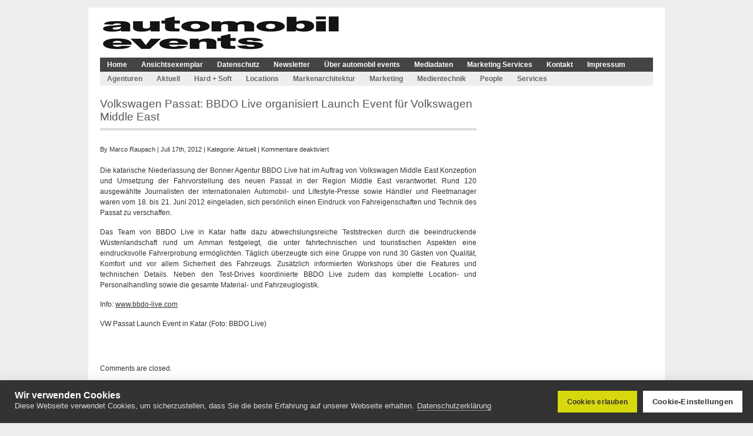

--- FILE ---
content_type: text/html; charset=UTF-8
request_url: https://www.automobil-events.de/2012/07/17/volkswagen-passat-bbdo-live-organisiert-launch-event-fur-volkswagen-middle-east/
body_size: 9802
content:
<!DOCTYPE html PUBLIC "-//W3C//DTD XHTML 1.0 Transitional//EN" "http://www.w3.org/TR/xhtml1/DTD/xhtml1-transitional.dtd">
<html xmlns="http://www.w3.org/1999/xhtml" lang="de-DE">
	<head profile="http://gmpg.org/xfn/11">
		<meta http-equiv="Content-Type" content="text/html; charset=UTF-8" />
	<title>  Volkswagen Passat: BBDO Live organisiert Launch Event für Volkswagen Middle East  - automobil events</title>		<meta name="generator" content="WordPress 6.3" />
<!-- leave this for stats -->
<meta name='robots' content='max-image-preview:large' />
<script type="text/javascript">
window._wpemojiSettings = {"baseUrl":"https:\/\/s.w.org\/images\/core\/emoji\/14.0.0\/72x72\/","ext":".png","svgUrl":"https:\/\/s.w.org\/images\/core\/emoji\/14.0.0\/svg\/","svgExt":".svg","source":{"concatemoji":"https:\/\/www.automobil-events.de\/wp-includes\/js\/wp-emoji-release.min.js?ver=6.3"}};
/*! This file is auto-generated */
!function(i,n){var o,s,e;function c(e){try{var t={supportTests:e,timestamp:(new Date).valueOf()};sessionStorage.setItem(o,JSON.stringify(t))}catch(e){}}function p(e,t,n){e.clearRect(0,0,e.canvas.width,e.canvas.height),e.fillText(t,0,0);var t=new Uint32Array(e.getImageData(0,0,e.canvas.width,e.canvas.height).data),r=(e.clearRect(0,0,e.canvas.width,e.canvas.height),e.fillText(n,0,0),new Uint32Array(e.getImageData(0,0,e.canvas.width,e.canvas.height).data));return t.every(function(e,t){return e===r[t]})}function u(e,t,n){switch(t){case"flag":return n(e,"\ud83c\udff3\ufe0f\u200d\u26a7\ufe0f","\ud83c\udff3\ufe0f\u200b\u26a7\ufe0f")?!1:!n(e,"\ud83c\uddfa\ud83c\uddf3","\ud83c\uddfa\u200b\ud83c\uddf3")&&!n(e,"\ud83c\udff4\udb40\udc67\udb40\udc62\udb40\udc65\udb40\udc6e\udb40\udc67\udb40\udc7f","\ud83c\udff4\u200b\udb40\udc67\u200b\udb40\udc62\u200b\udb40\udc65\u200b\udb40\udc6e\u200b\udb40\udc67\u200b\udb40\udc7f");case"emoji":return!n(e,"\ud83e\udef1\ud83c\udffb\u200d\ud83e\udef2\ud83c\udfff","\ud83e\udef1\ud83c\udffb\u200b\ud83e\udef2\ud83c\udfff")}return!1}function f(e,t,n){var r="undefined"!=typeof WorkerGlobalScope&&self instanceof WorkerGlobalScope?new OffscreenCanvas(300,150):i.createElement("canvas"),a=r.getContext("2d",{willReadFrequently:!0}),o=(a.textBaseline="top",a.font="600 32px Arial",{});return e.forEach(function(e){o[e]=t(a,e,n)}),o}function t(e){var t=i.createElement("script");t.src=e,t.defer=!0,i.head.appendChild(t)}"undefined"!=typeof Promise&&(o="wpEmojiSettingsSupports",s=["flag","emoji"],n.supports={everything:!0,everythingExceptFlag:!0},e=new Promise(function(e){i.addEventListener("DOMContentLoaded",e,{once:!0})}),new Promise(function(t){var n=function(){try{var e=JSON.parse(sessionStorage.getItem(o));if("object"==typeof e&&"number"==typeof e.timestamp&&(new Date).valueOf()<e.timestamp+604800&&"object"==typeof e.supportTests)return e.supportTests}catch(e){}return null}();if(!n){if("undefined"!=typeof Worker&&"undefined"!=typeof OffscreenCanvas&&"undefined"!=typeof URL&&URL.createObjectURL&&"undefined"!=typeof Blob)try{var e="postMessage("+f.toString()+"("+[JSON.stringify(s),u.toString(),p.toString()].join(",")+"));",r=new Blob([e],{type:"text/javascript"}),a=new Worker(URL.createObjectURL(r),{name:"wpTestEmojiSupports"});return void(a.onmessage=function(e){c(n=e.data),a.terminate(),t(n)})}catch(e){}c(n=f(s,u,p))}t(n)}).then(function(e){for(var t in e)n.supports[t]=e[t],n.supports.everything=n.supports.everything&&n.supports[t],"flag"!==t&&(n.supports.everythingExceptFlag=n.supports.everythingExceptFlag&&n.supports[t]);n.supports.everythingExceptFlag=n.supports.everythingExceptFlag&&!n.supports.flag,n.DOMReady=!1,n.readyCallback=function(){n.DOMReady=!0}}).then(function(){return e}).then(function(){var e;n.supports.everything||(n.readyCallback(),(e=n.source||{}).concatemoji?t(e.concatemoji):e.wpemoji&&e.twemoji&&(t(e.twemoji),t(e.wpemoji)))}))}((window,document),window._wpemojiSettings);
</script>
<style type="text/css">
img.wp-smiley,
img.emoji {
	display: inline !important;
	border: none !important;
	box-shadow: none !important;
	height: 1em !important;
	width: 1em !important;
	margin: 0 0.07em !important;
	vertical-align: -0.1em !important;
	background: none !important;
	padding: 0 !important;
}
</style>
	<link rel='stylesheet' id='acy_front_messages_css-css' href='https://www.automobil-events.de/wp-content/plugins/acymailing/media/css/front/messages.min.css?v=1693047522&#038;ver=6.3' type='text/css' media='all' />
<link rel='stylesheet' id='wp-block-library-css' href='https://www.automobil-events.de/wp-includes/css/dist/block-library/style.min.css?ver=6.3' type='text/css' media='all' />
<style id='classic-theme-styles-inline-css' type='text/css'>
/*! This file is auto-generated */
.wp-block-button__link{color:#fff;background-color:#32373c;border-radius:9999px;box-shadow:none;text-decoration:none;padding:calc(.667em + 2px) calc(1.333em + 2px);font-size:1.125em}.wp-block-file__button{background:#32373c;color:#fff;text-decoration:none}
</style>
<style id='global-styles-inline-css' type='text/css'>
body{--wp--preset--color--black: #000000;--wp--preset--color--cyan-bluish-gray: #abb8c3;--wp--preset--color--white: #ffffff;--wp--preset--color--pale-pink: #f78da7;--wp--preset--color--vivid-red: #cf2e2e;--wp--preset--color--luminous-vivid-orange: #ff6900;--wp--preset--color--luminous-vivid-amber: #fcb900;--wp--preset--color--light-green-cyan: #7bdcb5;--wp--preset--color--vivid-green-cyan: #00d084;--wp--preset--color--pale-cyan-blue: #8ed1fc;--wp--preset--color--vivid-cyan-blue: #0693e3;--wp--preset--color--vivid-purple: #9b51e0;--wp--preset--gradient--vivid-cyan-blue-to-vivid-purple: linear-gradient(135deg,rgba(6,147,227,1) 0%,rgb(155,81,224) 100%);--wp--preset--gradient--light-green-cyan-to-vivid-green-cyan: linear-gradient(135deg,rgb(122,220,180) 0%,rgb(0,208,130) 100%);--wp--preset--gradient--luminous-vivid-amber-to-luminous-vivid-orange: linear-gradient(135deg,rgba(252,185,0,1) 0%,rgba(255,105,0,1) 100%);--wp--preset--gradient--luminous-vivid-orange-to-vivid-red: linear-gradient(135deg,rgba(255,105,0,1) 0%,rgb(207,46,46) 100%);--wp--preset--gradient--very-light-gray-to-cyan-bluish-gray: linear-gradient(135deg,rgb(238,238,238) 0%,rgb(169,184,195) 100%);--wp--preset--gradient--cool-to-warm-spectrum: linear-gradient(135deg,rgb(74,234,220) 0%,rgb(151,120,209) 20%,rgb(207,42,186) 40%,rgb(238,44,130) 60%,rgb(251,105,98) 80%,rgb(254,248,76) 100%);--wp--preset--gradient--blush-light-purple: linear-gradient(135deg,rgb(255,206,236) 0%,rgb(152,150,240) 100%);--wp--preset--gradient--blush-bordeaux: linear-gradient(135deg,rgb(254,205,165) 0%,rgb(254,45,45) 50%,rgb(107,0,62) 100%);--wp--preset--gradient--luminous-dusk: linear-gradient(135deg,rgb(255,203,112) 0%,rgb(199,81,192) 50%,rgb(65,88,208) 100%);--wp--preset--gradient--pale-ocean: linear-gradient(135deg,rgb(255,245,203) 0%,rgb(182,227,212) 50%,rgb(51,167,181) 100%);--wp--preset--gradient--electric-grass: linear-gradient(135deg,rgb(202,248,128) 0%,rgb(113,206,126) 100%);--wp--preset--gradient--midnight: linear-gradient(135deg,rgb(2,3,129) 0%,rgb(40,116,252) 100%);--wp--preset--font-size--small: 13px;--wp--preset--font-size--medium: 20px;--wp--preset--font-size--large: 36px;--wp--preset--font-size--x-large: 42px;--wp--preset--spacing--20: 0.44rem;--wp--preset--spacing--30: 0.67rem;--wp--preset--spacing--40: 1rem;--wp--preset--spacing--50: 1.5rem;--wp--preset--spacing--60: 2.25rem;--wp--preset--spacing--70: 3.38rem;--wp--preset--spacing--80: 5.06rem;--wp--preset--shadow--natural: 6px 6px 9px rgba(0, 0, 0, 0.2);--wp--preset--shadow--deep: 12px 12px 50px rgba(0, 0, 0, 0.4);--wp--preset--shadow--sharp: 6px 6px 0px rgba(0, 0, 0, 0.2);--wp--preset--shadow--outlined: 6px 6px 0px -3px rgba(255, 255, 255, 1), 6px 6px rgba(0, 0, 0, 1);--wp--preset--shadow--crisp: 6px 6px 0px rgba(0, 0, 0, 1);}:where(.is-layout-flex){gap: 0.5em;}:where(.is-layout-grid){gap: 0.5em;}body .is-layout-flow > .alignleft{float: left;margin-inline-start: 0;margin-inline-end: 2em;}body .is-layout-flow > .alignright{float: right;margin-inline-start: 2em;margin-inline-end: 0;}body .is-layout-flow > .aligncenter{margin-left: auto !important;margin-right: auto !important;}body .is-layout-constrained > .alignleft{float: left;margin-inline-start: 0;margin-inline-end: 2em;}body .is-layout-constrained > .alignright{float: right;margin-inline-start: 2em;margin-inline-end: 0;}body .is-layout-constrained > .aligncenter{margin-left: auto !important;margin-right: auto !important;}body .is-layout-constrained > :where(:not(.alignleft):not(.alignright):not(.alignfull)){max-width: var(--wp--style--global--content-size);margin-left: auto !important;margin-right: auto !important;}body .is-layout-constrained > .alignwide{max-width: var(--wp--style--global--wide-size);}body .is-layout-flex{display: flex;}body .is-layout-flex{flex-wrap: wrap;align-items: center;}body .is-layout-flex > *{margin: 0;}body .is-layout-grid{display: grid;}body .is-layout-grid > *{margin: 0;}:where(.wp-block-columns.is-layout-flex){gap: 2em;}:where(.wp-block-columns.is-layout-grid){gap: 2em;}:where(.wp-block-post-template.is-layout-flex){gap: 1.25em;}:where(.wp-block-post-template.is-layout-grid){gap: 1.25em;}.has-black-color{color: var(--wp--preset--color--black) !important;}.has-cyan-bluish-gray-color{color: var(--wp--preset--color--cyan-bluish-gray) !important;}.has-white-color{color: var(--wp--preset--color--white) !important;}.has-pale-pink-color{color: var(--wp--preset--color--pale-pink) !important;}.has-vivid-red-color{color: var(--wp--preset--color--vivid-red) !important;}.has-luminous-vivid-orange-color{color: var(--wp--preset--color--luminous-vivid-orange) !important;}.has-luminous-vivid-amber-color{color: var(--wp--preset--color--luminous-vivid-amber) !important;}.has-light-green-cyan-color{color: var(--wp--preset--color--light-green-cyan) !important;}.has-vivid-green-cyan-color{color: var(--wp--preset--color--vivid-green-cyan) !important;}.has-pale-cyan-blue-color{color: var(--wp--preset--color--pale-cyan-blue) !important;}.has-vivid-cyan-blue-color{color: var(--wp--preset--color--vivid-cyan-blue) !important;}.has-vivid-purple-color{color: var(--wp--preset--color--vivid-purple) !important;}.has-black-background-color{background-color: var(--wp--preset--color--black) !important;}.has-cyan-bluish-gray-background-color{background-color: var(--wp--preset--color--cyan-bluish-gray) !important;}.has-white-background-color{background-color: var(--wp--preset--color--white) !important;}.has-pale-pink-background-color{background-color: var(--wp--preset--color--pale-pink) !important;}.has-vivid-red-background-color{background-color: var(--wp--preset--color--vivid-red) !important;}.has-luminous-vivid-orange-background-color{background-color: var(--wp--preset--color--luminous-vivid-orange) !important;}.has-luminous-vivid-amber-background-color{background-color: var(--wp--preset--color--luminous-vivid-amber) !important;}.has-light-green-cyan-background-color{background-color: var(--wp--preset--color--light-green-cyan) !important;}.has-vivid-green-cyan-background-color{background-color: var(--wp--preset--color--vivid-green-cyan) !important;}.has-pale-cyan-blue-background-color{background-color: var(--wp--preset--color--pale-cyan-blue) !important;}.has-vivid-cyan-blue-background-color{background-color: var(--wp--preset--color--vivid-cyan-blue) !important;}.has-vivid-purple-background-color{background-color: var(--wp--preset--color--vivid-purple) !important;}.has-black-border-color{border-color: var(--wp--preset--color--black) !important;}.has-cyan-bluish-gray-border-color{border-color: var(--wp--preset--color--cyan-bluish-gray) !important;}.has-white-border-color{border-color: var(--wp--preset--color--white) !important;}.has-pale-pink-border-color{border-color: var(--wp--preset--color--pale-pink) !important;}.has-vivid-red-border-color{border-color: var(--wp--preset--color--vivid-red) !important;}.has-luminous-vivid-orange-border-color{border-color: var(--wp--preset--color--luminous-vivid-orange) !important;}.has-luminous-vivid-amber-border-color{border-color: var(--wp--preset--color--luminous-vivid-amber) !important;}.has-light-green-cyan-border-color{border-color: var(--wp--preset--color--light-green-cyan) !important;}.has-vivid-green-cyan-border-color{border-color: var(--wp--preset--color--vivid-green-cyan) !important;}.has-pale-cyan-blue-border-color{border-color: var(--wp--preset--color--pale-cyan-blue) !important;}.has-vivid-cyan-blue-border-color{border-color: var(--wp--preset--color--vivid-cyan-blue) !important;}.has-vivid-purple-border-color{border-color: var(--wp--preset--color--vivid-purple) !important;}.has-vivid-cyan-blue-to-vivid-purple-gradient-background{background: var(--wp--preset--gradient--vivid-cyan-blue-to-vivid-purple) !important;}.has-light-green-cyan-to-vivid-green-cyan-gradient-background{background: var(--wp--preset--gradient--light-green-cyan-to-vivid-green-cyan) !important;}.has-luminous-vivid-amber-to-luminous-vivid-orange-gradient-background{background: var(--wp--preset--gradient--luminous-vivid-amber-to-luminous-vivid-orange) !important;}.has-luminous-vivid-orange-to-vivid-red-gradient-background{background: var(--wp--preset--gradient--luminous-vivid-orange-to-vivid-red) !important;}.has-very-light-gray-to-cyan-bluish-gray-gradient-background{background: var(--wp--preset--gradient--very-light-gray-to-cyan-bluish-gray) !important;}.has-cool-to-warm-spectrum-gradient-background{background: var(--wp--preset--gradient--cool-to-warm-spectrum) !important;}.has-blush-light-purple-gradient-background{background: var(--wp--preset--gradient--blush-light-purple) !important;}.has-blush-bordeaux-gradient-background{background: var(--wp--preset--gradient--blush-bordeaux) !important;}.has-luminous-dusk-gradient-background{background: var(--wp--preset--gradient--luminous-dusk) !important;}.has-pale-ocean-gradient-background{background: var(--wp--preset--gradient--pale-ocean) !important;}.has-electric-grass-gradient-background{background: var(--wp--preset--gradient--electric-grass) !important;}.has-midnight-gradient-background{background: var(--wp--preset--gradient--midnight) !important;}.has-small-font-size{font-size: var(--wp--preset--font-size--small) !important;}.has-medium-font-size{font-size: var(--wp--preset--font-size--medium) !important;}.has-large-font-size{font-size: var(--wp--preset--font-size--large) !important;}.has-x-large-font-size{font-size: var(--wp--preset--font-size--x-large) !important;}
.wp-block-navigation a:where(:not(.wp-element-button)){color: inherit;}
:where(.wp-block-post-template.is-layout-flex){gap: 1.25em;}:where(.wp-block-post-template.is-layout-grid){gap: 1.25em;}
:where(.wp-block-columns.is-layout-flex){gap: 2em;}:where(.wp-block-columns.is-layout-grid){gap: 2em;}
.wp-block-pullquote{font-size: 1.5em;line-height: 1.6;}
</style>
<script id="acy_front_messages_js-js-before" type="text/javascript">
var ACYM_AJAX_START = "https://www.automobil-events.de/wp-admin/admin-ajax.php";
            var ACYM_AJAX_PARAMS = "?action=acymailing_router&noheader=1&nocache=1768469552";
            var ACYM_AJAX = ACYM_AJAX_START + ACYM_AJAX_PARAMS;
</script>
<script type='text/javascript' src='https://www.automobil-events.de/wp-content/plugins/acymailing/media/js/front/messages.min.js?v=1693047522&#038;ver=6.3' id='acy_front_messages_js-js'></script>
<link rel="https://api.w.org/" href="https://www.automobil-events.de/wp-json/" /><link rel="alternate" type="application/json" href="https://www.automobil-events.de/wp-json/wp/v2/posts/3554" /><link rel="EditURI" type="application/rsd+xml" title="RSD" href="https://www.automobil-events.de/xmlrpc.php?rsd" />
<meta name="generator" content="WordPress 6.3" />
<link rel="canonical" href="https://www.automobil-events.de/2012/07/17/volkswagen-passat-bbdo-live-organisiert-launch-event-fur-volkswagen-middle-east/" />
<link rel='shortlink' href='https://www.automobil-events.de/?p=3554' />
<link rel="alternate" type="application/json+oembed" href="https://www.automobil-events.de/wp-json/oembed/1.0/embed?url=https%3A%2F%2Fwww.automobil-events.de%2F2012%2F07%2F17%2Fvolkswagen-passat-bbdo-live-organisiert-launch-event-fur-volkswagen-middle-east%2F" />
<link rel="alternate" type="text/xml+oembed" href="https://www.automobil-events.de/wp-json/oembed/1.0/embed?url=https%3A%2F%2Fwww.automobil-events.de%2F2012%2F07%2F17%2Fvolkswagen-passat-bbdo-live-organisiert-launch-event-fur-volkswagen-middle-east%2F&#038;format=xml" />
		<link rel="stylesheet" href="https://www.automobil-events.de/wp-content/themes/wyntonmagazine/style.css" type="text/css" media="screen" />
		<link rel="stylesheet" href="https://www.automobil-events.de/wp-content/themes/wyntonmagazine/styles/nav.css" type="text/css" media="screen" />
		<link rel="stylesheet" href="https://www.automobil-events.de/wp-content/themes/wyntonmagazine/styles/plugins.css" type="text/css" media="screen" />
		<link rel="stylesheet" href="https://www.automobil-events.de/wp-content/themes/wyntonmagazine/styles/template-style.css" type="text/css" media="screen" />
		<link rel="stylesheet" href="https://www.automobil-events.de/wp-content/themes/wyntonmagazine/styles/print.css" type="text/css" media="print" />
		<link rel="icon" href="https://www.automobil-events.de/wp-content/themes/wyntonmagazine/aefav.png" type="image/png" />
		<script type="text/javascript" src="https://www.automobil-events.de/wp-content/themes/wyntonmagazine/js/dropdowns.js"></script> 
		<link rel="alternate" type="application/rss+xml" title="automobil events RSS Feed" href="https://www.automobil-events.de/feed/" />
		<link rel="pingback" href="https://www.automobil-events.de/xmlrpc.php" />
		<!-- Global site tag (gtag.js) - Google Analytics -->
		<script async src="https://www.googletagmanager.com/gtag/js?id=UA-119613985-4"></script>
		<script type="text/javascript">
			var gtagId = 'UA-119613985-4';
			window['ga-disable-' + gtagId] = true;
			window.dataLayer = window.dataLayer || [];
			function gtag(){dataLayer.push(arguments);}
			gtag('js', new Date());
			gtag('config', gtagId, {
				'anonymize_ip': true
			});
		</script>
		<script src="https://cookiehub.net/cc/b5e504ef.js"></script>
		<script type="text/javascript">
			window.addEventListener("load", function() {
				window.cookieconsent.initialise({
					onInitialise: function(status) {
						if (this.hasConsented('required')) {
						}
						if (this.hasConsented('analytics')) {
							window['ga-disable-UA-119613985-4'] = false;
							gtag('config', gtagId, {
								'anonymize_ip': true
							});
						}
						if (this.hasConsented('marketing')) {
						}
					},
					onAllow: function(category) {
						if (category == 'required') {
						}
						if (category == 'analytics') {
							window['ga-disable-UA-119613985-4'] = false;
							gtag('config', gtagId, {
								'anonymize_ip': true
							});
						}
						if (category == 'marketing') {
						}
					},
					onRevoke: function(category) {
						if (category == 'required') {
						}
						if (category == 'analytics') {
							window['ga-disable-UA-119613985-4'] = true;
						}
						if (category == 'marketing') {
						}
					}
				})
			});
		</script>
		<!-- Matomo -->
		<script>
			var _paq = window._paq = window._paq || [];
			/* tracker methods like "setCustomDimension" should be called before "trackPageView" */
			_paq.push(['trackPageView']);
			_paq.push(['enableLinkTracking']);
			(function() {
				var u="https://metrics.wrede-it.com/";
				_paq.push(['setTrackerUrl', u+'matomo.php']);
				_paq.push(['setSiteId', '16']);
				var d=document, g=d.createElement('script'), s=d.getElementsByTagName('script')[0];
				g.async=true; g.src=u+'matomo.js'; s.parentNode.insertBefore(g,s);
			})();
		</script>
		<noscript><p><img referrerpolicy="no-referrer-when-downgrade" src="https://metrics.wrede-it.com/matomo.php?idsite=16&amp;rec=1" style="border:0;" alt="" /></p></noscript>
		<!-- End Matomo Code -->
	</head>
	<body>
<div id="page" class="clearfloat">
<div class="clearfloat">
  <div id="branding" class="left" onclick="location.href='https://www.automobil-events.de';" style="cursor: pointer;">
    <div class="blogtitle" ><a href="https://www.automobil-events.de/">
            </a></div>
    <div class="description">
          </div>
  </div>
  <!-- headerbanner -->
  <!-- <div class="headerbanner">
		<a href="https://fb.com/NightofLight2020/" target="_blank"><img alt="SIKO" src="/wp-content/uploads/2020/07/NoL_Banner_468x60.png" title="SIKO" /></a>
  </div>
	<div class="headerbanner">
		<a href="https://www.deutsche-eventsiko.de/" target="_blank"><img alt="SIKO" height="auto" src="/wp-content/uploads/2022/09/220928_DSK2022_729x90_Banner_PROD_anim-1.gif" title="SIKO" width="468px" /></a>
  </div> -->
  <!-- /headerbanner -->
</div>
<ul id="nav" class="clearfloat">
  <li><a href="https://www.automobil-events.de/" class="on">Home</a></li>
  <li class="page_item page-item-298"><a href="https://www.automobil-events.de/ansichtsexemplar/">Ansichtsexemplar</a></li>
<li class="page_item page-item-8988"><a href="https://www.automobil-events.de/datenschutz/">Datenschutz</a></li>
<li class="page_item page-item-924"><a href="https://www.automobil-events.de/newsletter/">Newsletter</a></li>
<li class="page_item page-item-2"><a href="https://www.automobil-events.de/ueber-mich/">Über automobil events</a></li>
<li class="page_item page-item-221"><a href="https://www.automobil-events.de/mediadaten/">Mediadaten</a></li>
<li class="page_item page-item-40 page_item_has_children"><a href="https://www.automobil-events.de/marketing-services/">Marketing Services</a>
<ul class='children'>
	<li class="page_item page-item-2918"><a href="https://www.automobil-events.de/marketing-services/auto-und-eventcare/">Automotive Event Service / Premium Event Reinigung</a></li>
	<li class="page_item page-item-6911"><a href="https://www.automobil-events.de/marketing-services/content-agentur/">Content-Agentur</a></li>
	<li class="page_item page-item-259"><a href="https://www.automobil-events.de/marketing-services/eventagenturen/">Eventagenturen</a></li>
	<li class="page_item page-item-480"><a href="https://www.automobil-events.de/marketing-services/funk-und-intercomtechnik/">Funk- und Intercomtechnik</a></li>
</ul>
</li>
<li class="page_item page-item-38"><a href="https://www.automobil-events.de/kontakt/">Kontakt</a></li>
<li class="page_item page-item-36"><a href="https://www.automobil-events.de/impressum/">Impressum</a></li>
</ul>
<ul id="catnav" class="clearfloat">
  	<li class="cat-item cat-item-3"><a href="https://www.automobil-events.de/category/agenturen/">Agenturen</a>
</li>
	<li class="cat-item cat-item-1"><a href="https://www.automobil-events.de/category/aktuell/">Aktuell</a>
</li>
	<li class="cat-item cat-item-8"><a href="https://www.automobil-events.de/category/hardwaresoftware/">Hard + Soft</a>
</li>
	<li class="cat-item cat-item-5"><a href="https://www.automobil-events.de/category/locations/">Locations</a>
</li>
	<li class="cat-item cat-item-7"><a href="https://www.automobil-events.de/category/markenarchitektur/">Markenarchitektur</a>
</li>
	<li class="cat-item cat-item-9"><a href="https://www.automobil-events.de/category/marketing/">Marketing</a>
</li>
	<li class="cat-item cat-item-6"><a href="https://www.automobil-events.de/category/medientechnik/">Medientechnik</a>
</li>
	<li class="cat-item cat-item-2303"><a href="https://www.automobil-events.de/category/people/">People</a>
</li>
	<li class="cat-item cat-item-4"><a href="https://www.automobil-events.de/category/services/">Services</a>
</li>
</ul>
<div class="clearfloat">
	<!-- superbanner -->
	<!--<div class="superbanner">
		<a href="https://www.tu-chemnitz.de/wirtschaft/eventforschung/anmeldung/" target="_blank"><img alt="Anmeldung Eventforschung" src="/wp-content/uploads/2020/09/eventkonferenz_leaderboard.jpg" title="Anmeldung Eventforschung" /></a>
	</div>-->
	<!-- superbanner -->
</div>
<div id="content">
    <div class="post" id="post-3554">
    <h2>
      Volkswagen Passat: BBDO Live organisiert Launch Event für Volkswagen Middle East    </h2>
    <small class="commentmetadata">
    By    <a href="https://www.automobil-events.de/author/mraupach/" title="Beiträge von Marco Raupach" rel="author">Marco Raupach</a>    |
    Juli 17th, 2012    |
    Kategorie:    <a href="https://www.automobil-events.de/category/aktuell/" rel="category tag">Aktuell</a>    | 
    <span>Kommentare deaktiviert<span class="screen-reader-text"> für Volkswagen Passat: BBDO Live organisiert Launch Event für Volkswagen Middle East</span></span>        </small>
        <div class="entry">
       <p>Die katarische Niederlassung der Bonner Agentur BBDO Live hat im Auftrag von Volkswagen Middle East Konzeption und Umsetzung der Fahrvorstellung des neuen Passat in der Region Middle East verantwortet. Rund 120 ausgewählte Journalisten der internationalen Automobil- und Lifestyle-Presse sowie Händler und Fleetmanager waren vom 18. bis 21. Juni 2012 eingeladen, sich persönlich einen Eindruck von Fahreigenschaften und Technik des Passat zu verschaffen.</p>
<p>Das Team von BBDO Live in Katar hatte dazu abwechslungsreiche Teststrecken durch die beeindruckende Wüstenlandschaft rund um Amman festgelegt, die unter fahrtechnischen und touristischen Aspekten eine eindrucksvolle Fahrerprobung ermöglichten. Täglich überzeugte sich eine Gruppe von rund 30 Gästen von Qualität, Komfort und vor allem Sicherheit des Fahrzeugs. Zusätzlich informierten Workshops über die Features und technischen Details. Neben den Test-Drives koordinierte BBDO Live zudem das komplette Location- und Personalhandling sowie die gesamte Material- und Fahrzeuglogistik.</p>
<p>Info: <a href="http://www.bbdo-live.com">www.bbdo-live.com</a></p>
<p>VW Passat Launch Event in Katar (Foto: BBDO Live)</p>

         </div>
      </div>
  <!-- You can start editing here. -->
<!-- If comments are closed. -->
<p class="nocomments">
  Comments are closed.</p>
  </div>
<!-- <div id="sidebar">
  <ul id="sidelist">
                <li>
      <h2>
        More from this category      </h2>
      <ul class="more">
                <li><a href="https://www.automobil-events.de/2023/09/20/projekt-volkswagen-id-7-preload-erreicht-shortlist-bei-den-pr-report-awards/">
          Projekt „Volkswagen ID.7 Preload“ erreicht Shortlist bei den PR Report Awards          </a></li>
                <li><a href="https://www.automobil-events.de/2023/09/13/skoda-unterstuetzte-buergerfest-des-bundespraesidenten-mit-spendenaktion/">
          Škoda unterstützte Bürgerfest des Bundespräsidenten mit Spendenaktion          </a></li>
                <li><a href="https://www.automobil-events.de/2023/08/02/motorworld-mobility-days-feiern-premiere-zur-iaa-mobility/">
          Motorworld Mobility Days feiern Premiere zur IAA Mobility          </a></li>
                <li><a href="https://www.automobil-events.de/2023/07/26/bmw-motorrad-eroeffnet-erlebniswelt-auf-dem-werksgelaende-in-berlin/">
          BMW Motorrad eröffnet Erlebniswelt auf dem Werksgelände in Berlin          </a></li>
                <li><a href="https://www.automobil-events.de/2023/07/19/bmw-startet-markenerlebnis-freude-by-bmw-the-garden-in-tokio/">
          BMW startet Markenerlebnis „Freude by BMW – The Garden“ in Tokio          </a></li>
                <li><strong><a href="https://www.automobil-events.de/category/aktuell/" title="View all posts filed under Aktuell">
          All articles in          'Aktuell' &raquo;</a></strong></li>
      </ul>
    </li>
            
		 -->

    <!-- Recent Posts -->
    <!-- <h2>
      Letzte Artikel    </h2>
    <li id="recent">
      <ul class="recent">
        	<li><a href='https://www.automobil-events.de/2023/09/28/schmidhuber-praesentierte-audi-auf-der-iaa-mobility/'>Schmidhuber präsentierte Audi auf der IAA Mobility</a></li>
	<li><a href='https://www.automobil-events.de/2023/09/28/event-it-realisierte-das-vw-bus-festival-2023-in-hannover/'>event it realisierte das VW Bus Festival 2023 in Hannover</a></li>
	<li><a href='https://www.automobil-events.de/2023/09/28/blachreport-automobil-events-nimmt-eine-kreativpause/'>BlachReport automobil.events nimmt eine Kreativpause</a></li>
	<li><a href='https://www.automobil-events.de/2023/09/21/brandex-award-2024-verzeichnet-rekordeinreichungen/'>BrandEx Award 2024 verzeichnet Rekordeinreichungen</a></li>
	<li><a href='https://www.automobil-events.de/2023/09/21/wird-ki-zum-maschinenraum-der-zukunft-fuer-das-marketing/'>Wird KI zum Maschinenraum der Zukunft für das Marketing?</a></li>
	<li><a href='https://www.automobil-events.de/2023/09/21/glaeserner-videosportboden-fuer-basketball-im-bmw-park/'>Gläserner Videosportboden für Basketball im BMW Park</a></li>
	<li><a href='https://www.automobil-events.de/2023/09/20/projekt-volkswagen-id-7-preload-erreicht-shortlist-bei-den-pr-report-awards/'>Projekt „Volkswagen ID.7 Preload“ erreicht Shortlist bei den PR Report Awards</a></li>
	<li><a href='https://www.automobil-events.de/2023/09/14/nuessli-installierte-tribuenen-fuer-formel-1-rennen-in-las-vegas/'>Nüssli installierte Tribünen für Formel 1-Rennen in Las Vegas</a></li>
	<li><a href='https://www.automobil-events.de/2023/09/14/neumannmueller-realisierte-zahlreiche-projekte-auf-der-iaa-mobility/'>N&#038;M realisierte zahlreiche Projekte auf der IAA Mobility</a></li>
	<li><a href='https://www.automobil-events.de/2023/09/13/skoda-unterstuetzte-buergerfest-des-bundespraesidenten-mit-spendenaktion/'>Škoda unterstützte Bürgerfest des Bundespräsidenten mit Spendenaktion</a></li>
      </ul>
    </li> -->
    <!-- END OF RECENT POSTS -->
    <!-- This works only if the "Get Recent Comments" plugin is installed -->
    <!--  -->
    <!-- END RECENT COMMENTS -->
    <!-- WP standard tag cloud -->
   <!--     <li>
      <h2>Popular Tags</h2>
      <ul>
        <a href="https://www.automobil-events.de/tag/audi/" class="tag-cloud-link tag-link-98 tag-link-position-1" style="font-size: 19.875pt;" aria-label="Audi (134 Einträge)">Audi</a>
<a href="https://www.automobil-events.de/tag/automobil-events/" class="tag-cloud-link tag-link-82 tag-link-position-2" style="font-size: 22pt;" aria-label="automobil events (197 Einträge)">automobil events</a>
<a href="https://www.automobil-events.de/tag/autostadt/" class="tag-cloud-link tag-link-210 tag-link-position-3" style="font-size: 13.75pt;" aria-label="Autostadt (43 Einträge)">Autostadt</a>
<a href="https://www.automobil-events.de/tag/berlin/" class="tag-cloud-link tag-link-174 tag-link-position-4" style="font-size: 10.75pt;" aria-label="Berlin (24 Einträge)">Berlin</a>
<a href="https://www.automobil-events.de/tag/blachreport/" class="tag-cloud-link tag-link-81 tag-link-position-5" style="font-size: 15pt;" aria-label="BlachReport (54 Einträge)">BlachReport</a>
<a href="https://www.automobil-events.de/tag/bmw/" class="tag-cloud-link tag-link-66 tag-link-position-6" style="font-size: 19.125pt;" aria-label="BMW (117 Einträge)">BMW</a>
<a href="https://www.automobil-events.de/tag/brandex-award/" class="tag-cloud-link tag-link-2464 tag-link-position-7" style="font-size: 8pt;" aria-label="BrandEx Award (14 Einträge)">BrandEx Award</a>
<a href="https://www.automobil-events.de/tag/cupra/" class="tag-cloud-link tag-link-2472 tag-link-position-8" style="font-size: 8.25pt;" aria-label="Cupra (15 Einträge)">Cupra</a>
<a href="https://www.automobil-events.de/tag/daimler/" class="tag-cloud-link tag-link-103 tag-link-position-9" style="font-size: 10.25pt;" aria-label="Daimler (22 Einträge)">Daimler</a>
<a href="https://www.automobil-events.de/tag/event-it/" class="tag-cloud-link tag-link-142 tag-link-position-10" style="font-size: 14.625pt;" aria-label="Event-IT (50 Einträge)">Event-IT</a>
<a href="https://www.automobil-events.de/tag/eventagentur/" class="tag-cloud-link tag-link-12 tag-link-position-11" style="font-size: 16.125pt;" aria-label="Eventagentur (67 Einträge)">Eventagentur</a>
<a href="https://www.automobil-events.de/tag/eventcatering/" class="tag-cloud-link tag-link-91 tag-link-position-12" style="font-size: 13.625pt;" aria-label="Eventcatering (42 Einträge)">Eventcatering</a>
<a href="https://www.automobil-events.de/tag/eventlocation/" class="tag-cloud-link tag-link-63 tag-link-position-13" style="font-size: 17.875pt;" aria-label="Eventlocation (93 Einträge)">Eventlocation</a>
<a href="https://www.automobil-events.de/tag/eventorganisation/" class="tag-cloud-link tag-link-48 tag-link-position-14" style="font-size: 15.625pt;" aria-label="Eventorganisation (61 Einträge)">Eventorganisation</a>
<a href="https://www.automobil-events.de/tag/ford/" class="tag-cloud-link tag-link-161 tag-link-position-15" style="font-size: 11.125pt;" aria-label="Ford (26 Einträge)">Ford</a>
<a href="https://www.automobil-events.de/tag/hagen-invent/" class="tag-cloud-link tag-link-163 tag-link-position-16" style="font-size: 10.75pt;" aria-label="Hagen Invent (24 Einträge)">Hagen Invent</a>
<a href="https://www.automobil-events.de/tag/hyundai/" class="tag-cloud-link tag-link-182 tag-link-position-17" style="font-size: 14.875pt;" aria-label="Hyundai (53 Einträge)">Hyundai</a>
<a href="https://www.automobil-events.de/tag/iaa/" class="tag-cloud-link tag-link-447 tag-link-position-18" style="font-size: 13.5pt;" aria-label="IAA (41 Einträge)">IAA</a>
<a href="https://www.automobil-events.de/tag/ipad/" class="tag-cloud-link tag-link-127 tag-link-position-19" style="font-size: 10.5pt;" aria-label="iPad (23 Einträge)">iPad</a>
<a href="https://www.automobil-events.de/tag/jaguar/" class="tag-cloud-link tag-link-241 tag-link-position-20" style="font-size: 9.25pt;" aria-label="Jaguar (18 Einträge)">Jaguar</a>
<a href="https://www.automobil-events.de/tag/kia/" class="tag-cloud-link tag-link-190 tag-link-position-21" style="font-size: 9.5pt;" aria-label="Kia (19 Einträge)">Kia</a>
<a href="https://www.automobil-events.de/tag/land-rover/" class="tag-cloud-link tag-link-197 tag-link-position-22" style="font-size: 10.875pt;" aria-label="Land Rover (25 Einträge)">Land Rover</a>
<a href="https://www.automobil-events.de/tag/lexus/" class="tag-cloud-link tag-link-522 tag-link-position-23" style="font-size: 10.875pt;" aria-label="Lexus (25 Einträge)">Lexus</a>
<a href="https://www.automobil-events.de/tag/limelight-veranstaltungstechnik/" class="tag-cloud-link tag-link-165 tag-link-position-24" style="font-size: 8pt;" aria-label="Limelight Veranstaltungstechnik (14 Einträge)">Limelight Veranstaltungstechnik</a>
<a href="https://www.automobil-events.de/tag/marbet/" class="tag-cloud-link tag-link-115 tag-link-position-25" style="font-size: 9.75pt;" aria-label="marbet (20 Einträge)">marbet</a>
<a href="https://www.automobil-events.de/tag/mazda/" class="tag-cloud-link tag-link-446 tag-link-position-26" style="font-size: 12.5pt;" aria-label="Mazda (34 Einträge)">Mazda</a>
<a href="https://www.automobil-events.de/tag/medientechnik/" class="tag-cloud-link tag-link-1795 tag-link-position-27" style="font-size: 11.125pt;" aria-label="Medientechnik (26 Einträge)">Medientechnik</a>
<a href="https://www.automobil-events.de/tag/mercedes-benz/" class="tag-cloud-link tag-link-90 tag-link-position-28" style="font-size: 18.125pt;" aria-label="Mercedes-Benz (97 Einträge)">Mercedes-Benz</a>
<a href="https://www.automobil-events.de/tag/mindact/" class="tag-cloud-link tag-link-181 tag-link-position-29" style="font-size: 8.25pt;" aria-label="Mindact (15 Einträge)">Mindact</a>
<a href="https://www.automobil-events.de/tag/mini/" class="tag-cloud-link tag-link-268 tag-link-position-30" style="font-size: 12.5pt;" aria-label="Mini (34 Einträge)">Mini</a>
<a href="https://www.automobil-events.de/tag/nissan/" class="tag-cloud-link tag-link-176 tag-link-position-31" style="font-size: 9.25pt;" aria-label="Nissan (18 Einträge)">Nissan</a>
<a href="https://www.automobil-events.de/tag/opel/" class="tag-cloud-link tag-link-370 tag-link-position-32" style="font-size: 15pt;" aria-label="Opel (54 Einträge)">Opel</a>
<a href="https://www.automobil-events.de/tag/peugeot/" class="tag-cloud-link tag-link-58 tag-link-position-33" style="font-size: 12.375pt;" aria-label="Peugeot (33 Einträge)">Peugeot</a>
<a href="https://www.automobil-events.de/tag/porsche/" class="tag-cloud-link tag-link-231 tag-link-position-34" style="font-size: 18pt;" aria-label="Porsche (94 Einträge)">Porsche</a>
<a href="https://www.automobil-events.de/tag/pure-perfection/" class="tag-cloud-link tag-link-1116 tag-link-position-35" style="font-size: 8.625pt;" aria-label="Pure Perfection (16 Einträge)">Pure Perfection</a>
<a href="https://www.automobil-events.de/tag/seat/" class="tag-cloud-link tag-link-185 tag-link-position-36" style="font-size: 15.875pt;" aria-label="Seat (64 Einträge)">Seat</a>
<a href="https://www.automobil-events.de/tag/skoda/" class="tag-cloud-link tag-link-256 tag-link-position-37" style="font-size: 15.625pt;" aria-label="Skoda (60 Einträge)">Skoda</a>
<a href="https://www.automobil-events.de/tag/skoda-auto/" class="tag-cloud-link tag-link-77 tag-link-position-38" style="font-size: 9pt;" aria-label="Skoda Auto (17 Einträge)">Skoda Auto</a>
<a href="https://www.automobil-events.de/tag/sportsponsoring/" class="tag-cloud-link tag-link-101 tag-link-position-39" style="font-size: 11.875pt;" aria-label="Sportsponsoring (30 Einträge)">Sportsponsoring</a>
<a href="https://www.automobil-events.de/tag/stagg-friends/" class="tag-cloud-link tag-link-136 tag-link-position-40" style="font-size: 9.75pt;" aria-label="stagg &amp; friends (20 Einträge)">stagg &amp; friends</a>
<a href="https://www.automobil-events.de/tag/toyota/" class="tag-cloud-link tag-link-220 tag-link-position-41" style="font-size: 14.25pt;" aria-label="Toyota (47 Einträge)">Toyota</a>
<a href="https://www.automobil-events.de/tag/uniplan/" class="tag-cloud-link tag-link-329 tag-link-position-42" style="font-size: 10.25pt;" aria-label="Uniplan (22 Einträge)">Uniplan</a>
<a href="https://www.automobil-events.de/tag/vok-dams/" class="tag-cloud-link tag-link-11 tag-link-position-43" style="font-size: 14.25pt;" aria-label="Vok Dams (47 Einträge)">Vok Dams</a>
<a href="https://www.automobil-events.de/tag/volkswagen/" class="tag-cloud-link tag-link-40 tag-link-position-44" style="font-size: 19.25pt;" aria-label="Volkswagen (118 Einträge)">Volkswagen</a>
<a href="https://www.automobil-events.de/tag/volvo/" class="tag-cloud-link tag-link-172 tag-link-position-45" style="font-size: 11.375pt;" aria-label="Volvo (27 Einträge)">Volvo</a>      </ul>
    </li>
     -->
    <!-- END OF TAG CLOUD -->
    <!-- RSS Feeds -->
    <!-- <li>
      <h3>
        Stay informed      </h3>
      <ul class="feed">
        <li><a href="https://www.automobil-events.de/feed/">Entries (RSS)</a></li>
        <li><a href="https://www.automobil-events.de/comments/feed/">Comments RSS)</a></li>
      </ul>
    </li> -->
    <!-- END OF RSS -->
  </ul>
  <!--END SIDELIST-->
</div>
<!--END SIDEBAR-->
<div class="clear"></div>
		</div> 
		<div id="footer"> 
			<div>
				&#169; 2026				automobil events				| Powered by <a href="http://wordpress.org/" target="_blank">WordPress</a> 
				| <a href="http://www.wp-themes.der-prinz.com/magazine/" target="_blank" title="By DER PRiNZ - Michael Oeser">WyntonMagazine theme</a> by <a href="http://www.der-prinz.com" target="_blank" title="DER PRiNZ - Michael Oeser">Michael Oeser.</a>
				<div></div> 
<a href="https://www.automobil-events.de/wp-login.php">Anmelden</a> | 
86 queries. 0,216 seconds.
			</div>
			<div class="rssfeeds"><a href="https://www.automobil-events.de/feed/"><img alt="RSS Feeds" src="/wp-content/uploads/livemarks.png" title="RSS Feeds" /></a></div>
		</div>
	</body>
</html>